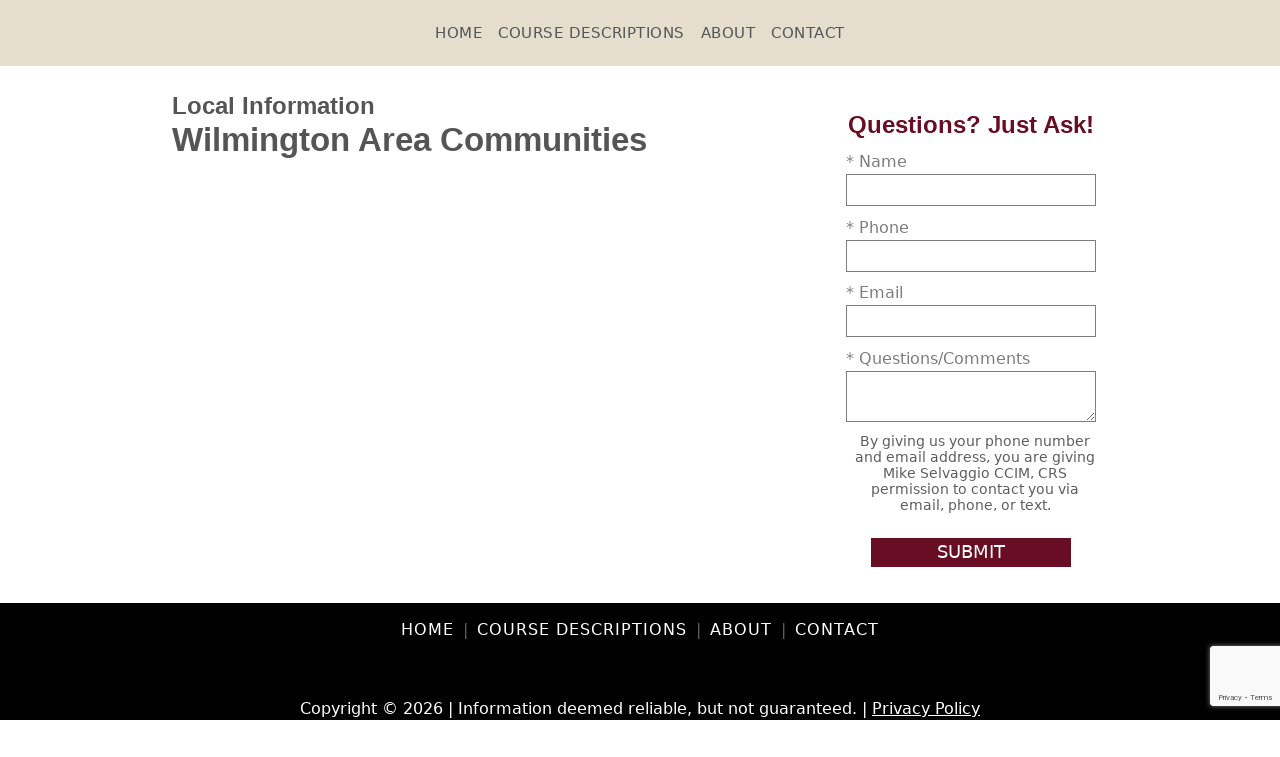

--- FILE ---
content_type: text/html; charset=UTF-8
request_url: https://www.mikemycoach.com/area
body_size: 4954
content:
<!DOCTYPE html>
<html lang="en">
<head>
    <link rel="stylesheet" href="https://www.mikemycoach.com/site.css" TYPE="text/css">
<link rel="stylesheet" href="https://www.mikemycoach.com/site.css?extra_css=area" TYPE="text/css">

    <link href='https://fonts.googleapis.com/css?family=Roboto:400,300italic,300,400italic,700italic,500,500italic,700' rel='stylesheet' type='text/css'>
    <title>Wilmington Neighborhoods and Condo Communities Offering Residents a Variety of Places to Call Home</title>
    <meta name="viewport" content="width=device-width, initial-scale=1">
    <meta http-equiv="Content-Type" content="text/html;charset=utf-8">
<meta name="format-detection" content="telephone=no">
<meta http-equiv="x-ua-compatible" content="ie=edge">
	<meta name="description" content="Discover the areas in and arounbd Wilmington.  Contact Mike Selvaggio CCIM, CRS to learn more about the residential communities listed in the  Wilmington area">
	<meta name="keywords" content="Wilmington Areas">
            <link rel="canonical" href="https://www.mikemycoach.com/area">
    
    

<script>
  window.dataLayer = window.dataLayer || [];
  function gtag(){
    dataLayer.push(arguments);
  }
  gtag('js', new Date());

  
  
  function gtag_report_conversion(form_id, form_name) {
    gtag('event', 'conversion', {
      'event': 'conversion',
      'form_id': form_id,
      'form_name': form_name
    });
    return false;
  }

  </script>





</head>
<body id="area" class="  ">
    <div id="divback" class="section-">
        <div id="root">
            <div id="header">
                <a href="#" class="btn-menu-drop btn-expand">
                    <div class="menu-icon icon-expand"><span></span><span></span><span></span><span></span></div>
                </a>
                <div id="Hmenu-mobile">
                    <ul class="hmenu-defaults " id="tophorizontal-navigation">
                                                <li class="menu-1  menu_first">
                            <a href="https://www.mikemycoach.com"
                                      >
                    Home
                </a>
                                </li>
                                                <li class="menu-2 ">
                            <a href="https://www.mikemycoach.com/learn-more"
                                      >
                    Course Descriptions
                </a>
                                </li>
                                                                                        <li class="menu-3 ">
                            <a href="https://www.mikemycoach.com/staff.php"
                   class="menu-has-children"                   >
                    About
                </a>
                                                            <ul>                    <li>
                        <a href="https://www.mikemycoach.com/staff.php" >
                            About Mike Selvaggio CCIM, CRS
                        </a>
                    </li>
                                                                            <li>
                        <a href="https://www.mikemycoach.com/testimonial.php" >
                            Reviews
                        </a>
                    </li>
                    </ul>                                    </li>
                                                <li class="menu-4  menu_last">
                            <a href="https://www.mikemycoach.com/contact.php"
                                      >
                    Contact
                </a>
                                </li>
    </ul>
                </div>
                <div id="Hmenu">
                    <ul class="hmenu-defaults main-menu" id="tophorizontal-navigation">
                                                <li class="menu-1  menu_first">
                            <a href="https://www.mikemycoach.com"
                                      >
                    Home
                </a>
                                </li>
                                                <li class="menu-2 ">
                            <a href="https://www.mikemycoach.com/learn-more"
                                      >
                    Course Descriptions
                </a>
                                </li>
                                                                                        <li class="menu-3 ">
                            <a href="https://www.mikemycoach.com/staff.php"
                   class="menu-has-children"                   >
                    About
                </a>
                                                            <ul>                    <li>
                        <a href="https://www.mikemycoach.com/staff.php" >
                            About Mike Selvaggio CCIM, CRS
                        </a>
                    </li>
                                                                            <li>
                        <a href="https://www.mikemycoach.com/testimonial.php" >
                            Reviews
                        </a>
                    </li>
                    </ul>                                    </li>
                                                <li class="menu-4  menu_last">
                            <a href="https://www.mikemycoach.com/contact.php"
                                      >
                    Contact
                </a>
                                </li>
    </ul>
                </div>
            </div>
            
            <div class="inner-content">
                                <div id="primary-column" class="primary-column" data-role="page">
                    <div class="content-pad" data-role="content">
                                        <h2 class="section">Local Information</h2>                                                    <h1 class="page">Wilmington Area Communities</h1>
                                                <div id="content_body" class="content_body">
                            
                                                    </div>
                        <div id="system_body">
                            <div id="d5_module" class=" d5m_width_920"><div id="darea">
  </div></div>
                        </div>
                        <div id="options_body">
                            
                        </div>
                                    </div>                </div>                                <div id="secondary-column" class="secondary-column" >
                    <div class="content-pad">
                                                <form id="mini" method="post" action="" novalidate class="mini-contact">
    <input type="hidden" id="g-recaptcha-response" name="g-recaptcha-response" class="g-recaptcha-response">
  <input type="hidden" name="action" value="checkrecaptcha">
      <h2 class="mini-header">Questions? Just Ask!</h2>
        <fieldset id="minicontact" class="mini-contact-form" aria-label="Your Information">
        <legend></legend>
        <div class="mini-name mini-field">
            <label for="full_name">* Name</label>
            <input id="full_name" name="full_name" value="" type="text"
                   aria-required="true"
                   />
                    </div>          
        <div class="mini-phone mini-field">
            <label for="home_phone">* Phone</label>
            <input id="home_phone" name="home_phone" value="" type="tel"
                   aria-required="true"
                   />
                    </div>          
        <div class="mini-email mini-field">
            <label for="eci">* Email</label>
            <input id="eci" name="eci" value="" type="email"
                   aria-required="true"
                   />
            <input type="hidden" name="email" value=""  autocomplete="off" />
                    </div>
        <div class="-textarea mini-textarea">
            <label for="comments" id="label-comments" class="">* Questions/Comments</label>
            <textarea id="comments" name="comments" rows="3" cols="31"
                      aria-required="true"
                                  ></textarea>
                    </div>
                    <input type="hidden" name="dvc" id="dvc-1150" class="dvc" value="0">
<div class="market_disclosure">
    <input type="hidden" id="market_optin_input-1150" class="market_optin_input" name="market_optin" value="1">
    <span id="market_optin-1150" class="market_optin">
        By giving us your phone number and email address, you are giving Mike Selvaggio CCIM, CRS permission to contact you via email, phone, or text.
    </span>
</div>

                    			<div class="mini-submit">
				<input class="form-btn g-recaptcha-btn" name="save" value="submit" type="submit"
        />
				<input type="hidden" name="f_token" value="50bae74520f8063222a08bf1731fbbae967a4ac2a2dd64b4cf69e5a74c55e90d">
				<input type="hidden" name="p_form_type" value="2" />
				<input type="hidden" name="referrer" value="" />
				<input type="hidden" name="p_source_system" value="1150" />
			</div>


    </fieldset>
</form>


                                                                        
                    </div>
                </div>                                                <div class="clear"></div>
            </div>
        </div>        <div class="clear"></div>
        <div id="footer" class="footer-contact">
            <div class="content-pad">
                <nav class='d5-nav-footer' aria-label='Footer'>
    <ul class='footer-menu'>
                    <li class="footer-menu-home">
                                <a href="https://www.mikemycoach.com" >Home</a>
            </li>
                    <li class="footer-menu-course-descriptions">
                |                <a href="https://www.mikemycoach.com/learn-more" >Course Descriptions</a>
            </li>
                    <li class="footer-menu-about">
                |                <a href="https://www.mikemycoach.com/staff.php" >About</a>
            </li>
                    <li class="footer-menu-contact">
                |                <a href="https://www.mikemycoach.com/contact.php" >Contact</a>
            </li>
            </ul>
</nav>
                <br class="clear" />
                <div class="footer-contact">
                    <p style="text-align: center;">Website is a service of: Agent Name<br />555 Main Street Anytown, USA | 800-555-SELL</p>
                </div>
                <div class="footer-logos">
                </div>
                
            </div>        </div>        <div class="dakno" >
            Copyright  &copy; 2026 | Information deemed reliable, but not guaranteed. | <a href="https://www.mikemycoach.com/privacy.php">Privacy Policy</a><br />
            <a target="_blank" class="dak" href="http://www.dakno.com">Real Estate Web Design</a>
            by <a class="dak" href="http://www.dakno.com" target="_blank">Dakno Marketing.</a><br /><br />
        </div>    </div>    <script type="text/javascript" src="https://reappdata.global.ssl.fastly.net/lib/realestate_solution/layouts_lib/jquery/jquery-1.7.1/jquery-1.7.1.min.js"></script>
    <script type="text/javascript">
        jQuery.noConflict();
    </script>
    <script type="text/javascript" src="https://reappdata.global.ssl.fastly.net/lib/realestate_solution/layouts_lib/jquery/cycle/cycle2-20130206/jquery.cycle2.min.js"></script>
    <script type="text/javascript">
        jQuery(document).ready(function() {
            menuwidthcheck();
            jQuery('.btn-menu-drop').click(function(){
                jQuery(this).toggleClass('open-menu');
                jQuery('#Hmenu-mobile').slideToggle();
                return false;
            });
            jQuery(window).on('resize', function() {
                menuwidthcheck();
            });

            function menuwidthcheck() {
                var browserwidth = jQuery(window).width();
                if (browserwidth > 815) {
                    jQuery('#Hmenu').show();
                    jQuery('#Hmenu-mobile').hide();
                    jQuery('.btn-menu-drop').removeClass('open-menu');
                } else if (!jQuery('.btn-menu-drop').hasClass('open-menu')) {
                    jQuery('#Hmenu').hide();
                    jQuery('#Hmenu-mobile').hide();
                }
            }

            //make calendar box clickable
            (function($) {
              if (document.body.id === "index") {
                var calendarBox = $(".calendar");

                calendarBox.click(function(e) {
                  window.location = $(this).find('a').attr('href');
                });
              }
            })(jQuery);
        });
    </script>
        <script src="https://reappdata.global.ssl.fastly.net/lib/realestate_solution/js/frontend/loadFiles.min.js"></script>
    
    <noscript id="leaflet_deferred-styles">
    <link rel="stylesheet" href="https://reappdata.global.ssl.fastly.net/lib/realestate_solution/js/leaflet/1.4.0/leaflet.min.css" />
</noscript>
<div class="mapjs_container"></div>
<script type="text/javascript">
    window.maptiler_api_key = 'MnwsyZ0XBVmEv1SWrWRY';
</script>
<script type="text/javascript">

    function dak_map_js_lazyload() {
        'use strict';
        var options = {
            rootMargin: '200px',
            threshold: 0
        };
        var map = document.querySelector('.dak_map');

        if ('IntersectionObserver' in window) {
            var observer = new IntersectionObserver(
                function (entries, observer) {
                    var isIntersecting = typeof entries[0].isIntersecting === 'boolean' ? entries[0].isIntersecting : entries[0].intersectionRatio > 0;
                    if (isIntersecting) {
                        dak_map_load();
                        observer.unobserve(map);
                    }
                },
                options
            );
            observer.observe(map);
        }
        else {
            dak_map_load();
        }
    }

    function dak_map_load() {
        var mapJSList = [];
        mapJSList.push('<script src="https://reappdata.global.ssl.fastly.net/lib/realestate_solution/js/leaflet/1.4.0/leaflet.js"><\/script>');
        mapJSList.push('<script src="https://reappdata.global.ssl.fastly.net/lib/realestate_solution/js/frontend/map.min.js"><\/script>');
        loadJSUrls(mapJSList, '.mapjs_container');
        window.addEventListener('DOMContentLoaded', loadMaps);

        var raf = window.requestAnimationFrame || window.mozRequestAnimationFrame ||
            window.webkitRequestAnimationFrame || window.msRequestAnimationFrame;
        if (raf) raf(function() { window.setTimeout(loadDeferredStyles("leaflet_deferred-styles"), 0); });
        else window.addEventListener('load', loadDeferredStyles("leaflet_deferred-styles"));
    }

    function loadMaps() {
        if (typeof dakMaps !== "undefined") {
            if (document.getElementById('d5m_map')) {
                if (!document.getElementById('d5m_map').classList.contains('leaflet-container')) {
                    dak_map_init();
                }
            }
            if (document.getElementById('d5widget_map')) {
                if (!document.getElementById('d5widget_map').classList.contains('leaflet-container')) {
                    dak_widget_map_init();
                }
            }
            if (document.getElementById('d5area_map')) {
                if (!document.getElementById('d5area_map').classList.contains('leaflet-container')) {
                    dak_map_init();
                }
            }
          if (document.getElementById('dapropmap')) {
            if (!document.getElementById('dapropmap').classList.contains('leaflet-container')) {
              initPropertyMap();
            }
          }
          if (document.getElementById('dacnmap')) {
            if (!document.getElementById('dacnmap').classList.contains('leaflet-container')) {
              initCondoMap();
            }
          }
        }
    }

    if (document.querySelector('.dak_map')) {
        dak_map_js_lazyload();
    }
</script>



<script type="text/javascript">
    
    
function update_area() {
    var elem_class = document.getElementById('area_select');
    area_value = elem_class.options[elem_class.selectedIndex].value;
    window.location = "/area/" + area_value;
}

</script>

    <script src="https://reappdata.global.ssl.fastly.net/dist/js/site.aa6e76e4c45b4466f6de.js"></script>
    <div class="jsContainer"></div>
    <script>
      var jsList = [];
      if (document.querySelector('.dak-react') || document.querySelector('.dak-react-sellerform')) {
        jsList.push('<script src="https://reappdata.global.ssl.fastly.net/dist/js/bundle.2603a30c64d26ebaf619.js"><\/script>');
        if (document.querySelector('.dak-react')) {
          jsList.push('<script src="https://reappdata.global.ssl.fastly.net/dist/js/frontend.ff206d0134c092f3f9c6.js"><\/script>');
        }
        if (document.querySelector('.dak-react-sellerform')) {
          jsList.push('<script src="https://reappdata.global.ssl.fastly.net/dist/js/sellerform.dbbb0f22fce4e22c686d.js"><\/script>');
        }
      }
      if (document.querySelector('.didx-carousel')
          || document.querySelector('.property-grid-async')
          || document.querySelector('.didx-grid')
          || document.querySelector('.d5-grid-results')
          || document.querySelector('.dak_photos--main')
      ) {
        jsList.push('<script src="https://reappdata.global.ssl.fastly.net/dist/js/gridgallery.762fcde19a82e15cf342.js"><\/script>');
      }
      if (document.querySelector('.d5-js-idx-count')) {
        jsList.push('<script src="https://reappdata.global.ssl.fastly.net/dist/js/searchCount.71bdde49ab270e22e727.js"><\/script>');
      }
      if (document.querySelector('.d5-js-idx-stats')) {
        jsList.push('<script src="https://reappdata.global.ssl.fastly.net/dist/js/searchStats.4e4775970992ef3b7fe4.js"><\/script>');
      }
      if (document.querySelector('.d5-js-idx-sqft')) {
        jsList.push('<script src="https://reappdata.global.ssl.fastly.net/dist/js/searchSqft.12067c823e97e181d042.js"><\/script>');
      }
      if (document.querySelector('.dak-js-list')) {
        jsList.push('<script src="https://reappdata.global.ssl.fastly.net/dist/js/dropdown.0a361d2c7aa439e469cd.js"><\/script>');
      }
      if (document.querySelector('.dak-js-tabs-container')) {
        jsList.push('<script src="https://reappdata.global.ssl.fastly.net/dist/js/tabs.ebd4d1a90760f5898643.js"><\/script>');
      }
            if (document.getElementById("minicontact") || document.querySelectorAll(".standard-form")) {
        jsList.push('<script src="https://www.google.com/recaptcha/api.js?render=6LfVyAseAAAAAEAmQk_uqUBCJAXErePIo9h8sTQy"><\/script>');
      }
      
      if (jsList) {
        loadJSUrls(jsList, '.jsContainer');
      }
    </script>





</body>
</html>


--- FILE ---
content_type: text/html; charset=utf-8
request_url: https://www.google.com/recaptcha/api2/anchor?ar=1&k=6LfVyAseAAAAAEAmQk_uqUBCJAXErePIo9h8sTQy&co=aHR0cHM6Ly93d3cubWlrZW15Y29hY2guY29tOjQ0Mw..&hl=en&v=PoyoqOPhxBO7pBk68S4YbpHZ&size=invisible&anchor-ms=20000&execute-ms=30000&cb=aayklqecp7ky
body_size: 49515
content:
<!DOCTYPE HTML><html dir="ltr" lang="en"><head><meta http-equiv="Content-Type" content="text/html; charset=UTF-8">
<meta http-equiv="X-UA-Compatible" content="IE=edge">
<title>reCAPTCHA</title>
<style type="text/css">
/* cyrillic-ext */
@font-face {
  font-family: 'Roboto';
  font-style: normal;
  font-weight: 400;
  font-stretch: 100%;
  src: url(//fonts.gstatic.com/s/roboto/v48/KFO7CnqEu92Fr1ME7kSn66aGLdTylUAMa3GUBHMdazTgWw.woff2) format('woff2');
  unicode-range: U+0460-052F, U+1C80-1C8A, U+20B4, U+2DE0-2DFF, U+A640-A69F, U+FE2E-FE2F;
}
/* cyrillic */
@font-face {
  font-family: 'Roboto';
  font-style: normal;
  font-weight: 400;
  font-stretch: 100%;
  src: url(//fonts.gstatic.com/s/roboto/v48/KFO7CnqEu92Fr1ME7kSn66aGLdTylUAMa3iUBHMdazTgWw.woff2) format('woff2');
  unicode-range: U+0301, U+0400-045F, U+0490-0491, U+04B0-04B1, U+2116;
}
/* greek-ext */
@font-face {
  font-family: 'Roboto';
  font-style: normal;
  font-weight: 400;
  font-stretch: 100%;
  src: url(//fonts.gstatic.com/s/roboto/v48/KFO7CnqEu92Fr1ME7kSn66aGLdTylUAMa3CUBHMdazTgWw.woff2) format('woff2');
  unicode-range: U+1F00-1FFF;
}
/* greek */
@font-face {
  font-family: 'Roboto';
  font-style: normal;
  font-weight: 400;
  font-stretch: 100%;
  src: url(//fonts.gstatic.com/s/roboto/v48/KFO7CnqEu92Fr1ME7kSn66aGLdTylUAMa3-UBHMdazTgWw.woff2) format('woff2');
  unicode-range: U+0370-0377, U+037A-037F, U+0384-038A, U+038C, U+038E-03A1, U+03A3-03FF;
}
/* math */
@font-face {
  font-family: 'Roboto';
  font-style: normal;
  font-weight: 400;
  font-stretch: 100%;
  src: url(//fonts.gstatic.com/s/roboto/v48/KFO7CnqEu92Fr1ME7kSn66aGLdTylUAMawCUBHMdazTgWw.woff2) format('woff2');
  unicode-range: U+0302-0303, U+0305, U+0307-0308, U+0310, U+0312, U+0315, U+031A, U+0326-0327, U+032C, U+032F-0330, U+0332-0333, U+0338, U+033A, U+0346, U+034D, U+0391-03A1, U+03A3-03A9, U+03B1-03C9, U+03D1, U+03D5-03D6, U+03F0-03F1, U+03F4-03F5, U+2016-2017, U+2034-2038, U+203C, U+2040, U+2043, U+2047, U+2050, U+2057, U+205F, U+2070-2071, U+2074-208E, U+2090-209C, U+20D0-20DC, U+20E1, U+20E5-20EF, U+2100-2112, U+2114-2115, U+2117-2121, U+2123-214F, U+2190, U+2192, U+2194-21AE, U+21B0-21E5, U+21F1-21F2, U+21F4-2211, U+2213-2214, U+2216-22FF, U+2308-230B, U+2310, U+2319, U+231C-2321, U+2336-237A, U+237C, U+2395, U+239B-23B7, U+23D0, U+23DC-23E1, U+2474-2475, U+25AF, U+25B3, U+25B7, U+25BD, U+25C1, U+25CA, U+25CC, U+25FB, U+266D-266F, U+27C0-27FF, U+2900-2AFF, U+2B0E-2B11, U+2B30-2B4C, U+2BFE, U+3030, U+FF5B, U+FF5D, U+1D400-1D7FF, U+1EE00-1EEFF;
}
/* symbols */
@font-face {
  font-family: 'Roboto';
  font-style: normal;
  font-weight: 400;
  font-stretch: 100%;
  src: url(//fonts.gstatic.com/s/roboto/v48/KFO7CnqEu92Fr1ME7kSn66aGLdTylUAMaxKUBHMdazTgWw.woff2) format('woff2');
  unicode-range: U+0001-000C, U+000E-001F, U+007F-009F, U+20DD-20E0, U+20E2-20E4, U+2150-218F, U+2190, U+2192, U+2194-2199, U+21AF, U+21E6-21F0, U+21F3, U+2218-2219, U+2299, U+22C4-22C6, U+2300-243F, U+2440-244A, U+2460-24FF, U+25A0-27BF, U+2800-28FF, U+2921-2922, U+2981, U+29BF, U+29EB, U+2B00-2BFF, U+4DC0-4DFF, U+FFF9-FFFB, U+10140-1018E, U+10190-1019C, U+101A0, U+101D0-101FD, U+102E0-102FB, U+10E60-10E7E, U+1D2C0-1D2D3, U+1D2E0-1D37F, U+1F000-1F0FF, U+1F100-1F1AD, U+1F1E6-1F1FF, U+1F30D-1F30F, U+1F315, U+1F31C, U+1F31E, U+1F320-1F32C, U+1F336, U+1F378, U+1F37D, U+1F382, U+1F393-1F39F, U+1F3A7-1F3A8, U+1F3AC-1F3AF, U+1F3C2, U+1F3C4-1F3C6, U+1F3CA-1F3CE, U+1F3D4-1F3E0, U+1F3ED, U+1F3F1-1F3F3, U+1F3F5-1F3F7, U+1F408, U+1F415, U+1F41F, U+1F426, U+1F43F, U+1F441-1F442, U+1F444, U+1F446-1F449, U+1F44C-1F44E, U+1F453, U+1F46A, U+1F47D, U+1F4A3, U+1F4B0, U+1F4B3, U+1F4B9, U+1F4BB, U+1F4BF, U+1F4C8-1F4CB, U+1F4D6, U+1F4DA, U+1F4DF, U+1F4E3-1F4E6, U+1F4EA-1F4ED, U+1F4F7, U+1F4F9-1F4FB, U+1F4FD-1F4FE, U+1F503, U+1F507-1F50B, U+1F50D, U+1F512-1F513, U+1F53E-1F54A, U+1F54F-1F5FA, U+1F610, U+1F650-1F67F, U+1F687, U+1F68D, U+1F691, U+1F694, U+1F698, U+1F6AD, U+1F6B2, U+1F6B9-1F6BA, U+1F6BC, U+1F6C6-1F6CF, U+1F6D3-1F6D7, U+1F6E0-1F6EA, U+1F6F0-1F6F3, U+1F6F7-1F6FC, U+1F700-1F7FF, U+1F800-1F80B, U+1F810-1F847, U+1F850-1F859, U+1F860-1F887, U+1F890-1F8AD, U+1F8B0-1F8BB, U+1F8C0-1F8C1, U+1F900-1F90B, U+1F93B, U+1F946, U+1F984, U+1F996, U+1F9E9, U+1FA00-1FA6F, U+1FA70-1FA7C, U+1FA80-1FA89, U+1FA8F-1FAC6, U+1FACE-1FADC, U+1FADF-1FAE9, U+1FAF0-1FAF8, U+1FB00-1FBFF;
}
/* vietnamese */
@font-face {
  font-family: 'Roboto';
  font-style: normal;
  font-weight: 400;
  font-stretch: 100%;
  src: url(//fonts.gstatic.com/s/roboto/v48/KFO7CnqEu92Fr1ME7kSn66aGLdTylUAMa3OUBHMdazTgWw.woff2) format('woff2');
  unicode-range: U+0102-0103, U+0110-0111, U+0128-0129, U+0168-0169, U+01A0-01A1, U+01AF-01B0, U+0300-0301, U+0303-0304, U+0308-0309, U+0323, U+0329, U+1EA0-1EF9, U+20AB;
}
/* latin-ext */
@font-face {
  font-family: 'Roboto';
  font-style: normal;
  font-weight: 400;
  font-stretch: 100%;
  src: url(//fonts.gstatic.com/s/roboto/v48/KFO7CnqEu92Fr1ME7kSn66aGLdTylUAMa3KUBHMdazTgWw.woff2) format('woff2');
  unicode-range: U+0100-02BA, U+02BD-02C5, U+02C7-02CC, U+02CE-02D7, U+02DD-02FF, U+0304, U+0308, U+0329, U+1D00-1DBF, U+1E00-1E9F, U+1EF2-1EFF, U+2020, U+20A0-20AB, U+20AD-20C0, U+2113, U+2C60-2C7F, U+A720-A7FF;
}
/* latin */
@font-face {
  font-family: 'Roboto';
  font-style: normal;
  font-weight: 400;
  font-stretch: 100%;
  src: url(//fonts.gstatic.com/s/roboto/v48/KFO7CnqEu92Fr1ME7kSn66aGLdTylUAMa3yUBHMdazQ.woff2) format('woff2');
  unicode-range: U+0000-00FF, U+0131, U+0152-0153, U+02BB-02BC, U+02C6, U+02DA, U+02DC, U+0304, U+0308, U+0329, U+2000-206F, U+20AC, U+2122, U+2191, U+2193, U+2212, U+2215, U+FEFF, U+FFFD;
}
/* cyrillic-ext */
@font-face {
  font-family: 'Roboto';
  font-style: normal;
  font-weight: 500;
  font-stretch: 100%;
  src: url(//fonts.gstatic.com/s/roboto/v48/KFO7CnqEu92Fr1ME7kSn66aGLdTylUAMa3GUBHMdazTgWw.woff2) format('woff2');
  unicode-range: U+0460-052F, U+1C80-1C8A, U+20B4, U+2DE0-2DFF, U+A640-A69F, U+FE2E-FE2F;
}
/* cyrillic */
@font-face {
  font-family: 'Roboto';
  font-style: normal;
  font-weight: 500;
  font-stretch: 100%;
  src: url(//fonts.gstatic.com/s/roboto/v48/KFO7CnqEu92Fr1ME7kSn66aGLdTylUAMa3iUBHMdazTgWw.woff2) format('woff2');
  unicode-range: U+0301, U+0400-045F, U+0490-0491, U+04B0-04B1, U+2116;
}
/* greek-ext */
@font-face {
  font-family: 'Roboto';
  font-style: normal;
  font-weight: 500;
  font-stretch: 100%;
  src: url(//fonts.gstatic.com/s/roboto/v48/KFO7CnqEu92Fr1ME7kSn66aGLdTylUAMa3CUBHMdazTgWw.woff2) format('woff2');
  unicode-range: U+1F00-1FFF;
}
/* greek */
@font-face {
  font-family: 'Roboto';
  font-style: normal;
  font-weight: 500;
  font-stretch: 100%;
  src: url(//fonts.gstatic.com/s/roboto/v48/KFO7CnqEu92Fr1ME7kSn66aGLdTylUAMa3-UBHMdazTgWw.woff2) format('woff2');
  unicode-range: U+0370-0377, U+037A-037F, U+0384-038A, U+038C, U+038E-03A1, U+03A3-03FF;
}
/* math */
@font-face {
  font-family: 'Roboto';
  font-style: normal;
  font-weight: 500;
  font-stretch: 100%;
  src: url(//fonts.gstatic.com/s/roboto/v48/KFO7CnqEu92Fr1ME7kSn66aGLdTylUAMawCUBHMdazTgWw.woff2) format('woff2');
  unicode-range: U+0302-0303, U+0305, U+0307-0308, U+0310, U+0312, U+0315, U+031A, U+0326-0327, U+032C, U+032F-0330, U+0332-0333, U+0338, U+033A, U+0346, U+034D, U+0391-03A1, U+03A3-03A9, U+03B1-03C9, U+03D1, U+03D5-03D6, U+03F0-03F1, U+03F4-03F5, U+2016-2017, U+2034-2038, U+203C, U+2040, U+2043, U+2047, U+2050, U+2057, U+205F, U+2070-2071, U+2074-208E, U+2090-209C, U+20D0-20DC, U+20E1, U+20E5-20EF, U+2100-2112, U+2114-2115, U+2117-2121, U+2123-214F, U+2190, U+2192, U+2194-21AE, U+21B0-21E5, U+21F1-21F2, U+21F4-2211, U+2213-2214, U+2216-22FF, U+2308-230B, U+2310, U+2319, U+231C-2321, U+2336-237A, U+237C, U+2395, U+239B-23B7, U+23D0, U+23DC-23E1, U+2474-2475, U+25AF, U+25B3, U+25B7, U+25BD, U+25C1, U+25CA, U+25CC, U+25FB, U+266D-266F, U+27C0-27FF, U+2900-2AFF, U+2B0E-2B11, U+2B30-2B4C, U+2BFE, U+3030, U+FF5B, U+FF5D, U+1D400-1D7FF, U+1EE00-1EEFF;
}
/* symbols */
@font-face {
  font-family: 'Roboto';
  font-style: normal;
  font-weight: 500;
  font-stretch: 100%;
  src: url(//fonts.gstatic.com/s/roboto/v48/KFO7CnqEu92Fr1ME7kSn66aGLdTylUAMaxKUBHMdazTgWw.woff2) format('woff2');
  unicode-range: U+0001-000C, U+000E-001F, U+007F-009F, U+20DD-20E0, U+20E2-20E4, U+2150-218F, U+2190, U+2192, U+2194-2199, U+21AF, U+21E6-21F0, U+21F3, U+2218-2219, U+2299, U+22C4-22C6, U+2300-243F, U+2440-244A, U+2460-24FF, U+25A0-27BF, U+2800-28FF, U+2921-2922, U+2981, U+29BF, U+29EB, U+2B00-2BFF, U+4DC0-4DFF, U+FFF9-FFFB, U+10140-1018E, U+10190-1019C, U+101A0, U+101D0-101FD, U+102E0-102FB, U+10E60-10E7E, U+1D2C0-1D2D3, U+1D2E0-1D37F, U+1F000-1F0FF, U+1F100-1F1AD, U+1F1E6-1F1FF, U+1F30D-1F30F, U+1F315, U+1F31C, U+1F31E, U+1F320-1F32C, U+1F336, U+1F378, U+1F37D, U+1F382, U+1F393-1F39F, U+1F3A7-1F3A8, U+1F3AC-1F3AF, U+1F3C2, U+1F3C4-1F3C6, U+1F3CA-1F3CE, U+1F3D4-1F3E0, U+1F3ED, U+1F3F1-1F3F3, U+1F3F5-1F3F7, U+1F408, U+1F415, U+1F41F, U+1F426, U+1F43F, U+1F441-1F442, U+1F444, U+1F446-1F449, U+1F44C-1F44E, U+1F453, U+1F46A, U+1F47D, U+1F4A3, U+1F4B0, U+1F4B3, U+1F4B9, U+1F4BB, U+1F4BF, U+1F4C8-1F4CB, U+1F4D6, U+1F4DA, U+1F4DF, U+1F4E3-1F4E6, U+1F4EA-1F4ED, U+1F4F7, U+1F4F9-1F4FB, U+1F4FD-1F4FE, U+1F503, U+1F507-1F50B, U+1F50D, U+1F512-1F513, U+1F53E-1F54A, U+1F54F-1F5FA, U+1F610, U+1F650-1F67F, U+1F687, U+1F68D, U+1F691, U+1F694, U+1F698, U+1F6AD, U+1F6B2, U+1F6B9-1F6BA, U+1F6BC, U+1F6C6-1F6CF, U+1F6D3-1F6D7, U+1F6E0-1F6EA, U+1F6F0-1F6F3, U+1F6F7-1F6FC, U+1F700-1F7FF, U+1F800-1F80B, U+1F810-1F847, U+1F850-1F859, U+1F860-1F887, U+1F890-1F8AD, U+1F8B0-1F8BB, U+1F8C0-1F8C1, U+1F900-1F90B, U+1F93B, U+1F946, U+1F984, U+1F996, U+1F9E9, U+1FA00-1FA6F, U+1FA70-1FA7C, U+1FA80-1FA89, U+1FA8F-1FAC6, U+1FACE-1FADC, U+1FADF-1FAE9, U+1FAF0-1FAF8, U+1FB00-1FBFF;
}
/* vietnamese */
@font-face {
  font-family: 'Roboto';
  font-style: normal;
  font-weight: 500;
  font-stretch: 100%;
  src: url(//fonts.gstatic.com/s/roboto/v48/KFO7CnqEu92Fr1ME7kSn66aGLdTylUAMa3OUBHMdazTgWw.woff2) format('woff2');
  unicode-range: U+0102-0103, U+0110-0111, U+0128-0129, U+0168-0169, U+01A0-01A1, U+01AF-01B0, U+0300-0301, U+0303-0304, U+0308-0309, U+0323, U+0329, U+1EA0-1EF9, U+20AB;
}
/* latin-ext */
@font-face {
  font-family: 'Roboto';
  font-style: normal;
  font-weight: 500;
  font-stretch: 100%;
  src: url(//fonts.gstatic.com/s/roboto/v48/KFO7CnqEu92Fr1ME7kSn66aGLdTylUAMa3KUBHMdazTgWw.woff2) format('woff2');
  unicode-range: U+0100-02BA, U+02BD-02C5, U+02C7-02CC, U+02CE-02D7, U+02DD-02FF, U+0304, U+0308, U+0329, U+1D00-1DBF, U+1E00-1E9F, U+1EF2-1EFF, U+2020, U+20A0-20AB, U+20AD-20C0, U+2113, U+2C60-2C7F, U+A720-A7FF;
}
/* latin */
@font-face {
  font-family: 'Roboto';
  font-style: normal;
  font-weight: 500;
  font-stretch: 100%;
  src: url(//fonts.gstatic.com/s/roboto/v48/KFO7CnqEu92Fr1ME7kSn66aGLdTylUAMa3yUBHMdazQ.woff2) format('woff2');
  unicode-range: U+0000-00FF, U+0131, U+0152-0153, U+02BB-02BC, U+02C6, U+02DA, U+02DC, U+0304, U+0308, U+0329, U+2000-206F, U+20AC, U+2122, U+2191, U+2193, U+2212, U+2215, U+FEFF, U+FFFD;
}
/* cyrillic-ext */
@font-face {
  font-family: 'Roboto';
  font-style: normal;
  font-weight: 900;
  font-stretch: 100%;
  src: url(//fonts.gstatic.com/s/roboto/v48/KFO7CnqEu92Fr1ME7kSn66aGLdTylUAMa3GUBHMdazTgWw.woff2) format('woff2');
  unicode-range: U+0460-052F, U+1C80-1C8A, U+20B4, U+2DE0-2DFF, U+A640-A69F, U+FE2E-FE2F;
}
/* cyrillic */
@font-face {
  font-family: 'Roboto';
  font-style: normal;
  font-weight: 900;
  font-stretch: 100%;
  src: url(//fonts.gstatic.com/s/roboto/v48/KFO7CnqEu92Fr1ME7kSn66aGLdTylUAMa3iUBHMdazTgWw.woff2) format('woff2');
  unicode-range: U+0301, U+0400-045F, U+0490-0491, U+04B0-04B1, U+2116;
}
/* greek-ext */
@font-face {
  font-family: 'Roboto';
  font-style: normal;
  font-weight: 900;
  font-stretch: 100%;
  src: url(//fonts.gstatic.com/s/roboto/v48/KFO7CnqEu92Fr1ME7kSn66aGLdTylUAMa3CUBHMdazTgWw.woff2) format('woff2');
  unicode-range: U+1F00-1FFF;
}
/* greek */
@font-face {
  font-family: 'Roboto';
  font-style: normal;
  font-weight: 900;
  font-stretch: 100%;
  src: url(//fonts.gstatic.com/s/roboto/v48/KFO7CnqEu92Fr1ME7kSn66aGLdTylUAMa3-UBHMdazTgWw.woff2) format('woff2');
  unicode-range: U+0370-0377, U+037A-037F, U+0384-038A, U+038C, U+038E-03A1, U+03A3-03FF;
}
/* math */
@font-face {
  font-family: 'Roboto';
  font-style: normal;
  font-weight: 900;
  font-stretch: 100%;
  src: url(//fonts.gstatic.com/s/roboto/v48/KFO7CnqEu92Fr1ME7kSn66aGLdTylUAMawCUBHMdazTgWw.woff2) format('woff2');
  unicode-range: U+0302-0303, U+0305, U+0307-0308, U+0310, U+0312, U+0315, U+031A, U+0326-0327, U+032C, U+032F-0330, U+0332-0333, U+0338, U+033A, U+0346, U+034D, U+0391-03A1, U+03A3-03A9, U+03B1-03C9, U+03D1, U+03D5-03D6, U+03F0-03F1, U+03F4-03F5, U+2016-2017, U+2034-2038, U+203C, U+2040, U+2043, U+2047, U+2050, U+2057, U+205F, U+2070-2071, U+2074-208E, U+2090-209C, U+20D0-20DC, U+20E1, U+20E5-20EF, U+2100-2112, U+2114-2115, U+2117-2121, U+2123-214F, U+2190, U+2192, U+2194-21AE, U+21B0-21E5, U+21F1-21F2, U+21F4-2211, U+2213-2214, U+2216-22FF, U+2308-230B, U+2310, U+2319, U+231C-2321, U+2336-237A, U+237C, U+2395, U+239B-23B7, U+23D0, U+23DC-23E1, U+2474-2475, U+25AF, U+25B3, U+25B7, U+25BD, U+25C1, U+25CA, U+25CC, U+25FB, U+266D-266F, U+27C0-27FF, U+2900-2AFF, U+2B0E-2B11, U+2B30-2B4C, U+2BFE, U+3030, U+FF5B, U+FF5D, U+1D400-1D7FF, U+1EE00-1EEFF;
}
/* symbols */
@font-face {
  font-family: 'Roboto';
  font-style: normal;
  font-weight: 900;
  font-stretch: 100%;
  src: url(//fonts.gstatic.com/s/roboto/v48/KFO7CnqEu92Fr1ME7kSn66aGLdTylUAMaxKUBHMdazTgWw.woff2) format('woff2');
  unicode-range: U+0001-000C, U+000E-001F, U+007F-009F, U+20DD-20E0, U+20E2-20E4, U+2150-218F, U+2190, U+2192, U+2194-2199, U+21AF, U+21E6-21F0, U+21F3, U+2218-2219, U+2299, U+22C4-22C6, U+2300-243F, U+2440-244A, U+2460-24FF, U+25A0-27BF, U+2800-28FF, U+2921-2922, U+2981, U+29BF, U+29EB, U+2B00-2BFF, U+4DC0-4DFF, U+FFF9-FFFB, U+10140-1018E, U+10190-1019C, U+101A0, U+101D0-101FD, U+102E0-102FB, U+10E60-10E7E, U+1D2C0-1D2D3, U+1D2E0-1D37F, U+1F000-1F0FF, U+1F100-1F1AD, U+1F1E6-1F1FF, U+1F30D-1F30F, U+1F315, U+1F31C, U+1F31E, U+1F320-1F32C, U+1F336, U+1F378, U+1F37D, U+1F382, U+1F393-1F39F, U+1F3A7-1F3A8, U+1F3AC-1F3AF, U+1F3C2, U+1F3C4-1F3C6, U+1F3CA-1F3CE, U+1F3D4-1F3E0, U+1F3ED, U+1F3F1-1F3F3, U+1F3F5-1F3F7, U+1F408, U+1F415, U+1F41F, U+1F426, U+1F43F, U+1F441-1F442, U+1F444, U+1F446-1F449, U+1F44C-1F44E, U+1F453, U+1F46A, U+1F47D, U+1F4A3, U+1F4B0, U+1F4B3, U+1F4B9, U+1F4BB, U+1F4BF, U+1F4C8-1F4CB, U+1F4D6, U+1F4DA, U+1F4DF, U+1F4E3-1F4E6, U+1F4EA-1F4ED, U+1F4F7, U+1F4F9-1F4FB, U+1F4FD-1F4FE, U+1F503, U+1F507-1F50B, U+1F50D, U+1F512-1F513, U+1F53E-1F54A, U+1F54F-1F5FA, U+1F610, U+1F650-1F67F, U+1F687, U+1F68D, U+1F691, U+1F694, U+1F698, U+1F6AD, U+1F6B2, U+1F6B9-1F6BA, U+1F6BC, U+1F6C6-1F6CF, U+1F6D3-1F6D7, U+1F6E0-1F6EA, U+1F6F0-1F6F3, U+1F6F7-1F6FC, U+1F700-1F7FF, U+1F800-1F80B, U+1F810-1F847, U+1F850-1F859, U+1F860-1F887, U+1F890-1F8AD, U+1F8B0-1F8BB, U+1F8C0-1F8C1, U+1F900-1F90B, U+1F93B, U+1F946, U+1F984, U+1F996, U+1F9E9, U+1FA00-1FA6F, U+1FA70-1FA7C, U+1FA80-1FA89, U+1FA8F-1FAC6, U+1FACE-1FADC, U+1FADF-1FAE9, U+1FAF0-1FAF8, U+1FB00-1FBFF;
}
/* vietnamese */
@font-face {
  font-family: 'Roboto';
  font-style: normal;
  font-weight: 900;
  font-stretch: 100%;
  src: url(//fonts.gstatic.com/s/roboto/v48/KFO7CnqEu92Fr1ME7kSn66aGLdTylUAMa3OUBHMdazTgWw.woff2) format('woff2');
  unicode-range: U+0102-0103, U+0110-0111, U+0128-0129, U+0168-0169, U+01A0-01A1, U+01AF-01B0, U+0300-0301, U+0303-0304, U+0308-0309, U+0323, U+0329, U+1EA0-1EF9, U+20AB;
}
/* latin-ext */
@font-face {
  font-family: 'Roboto';
  font-style: normal;
  font-weight: 900;
  font-stretch: 100%;
  src: url(//fonts.gstatic.com/s/roboto/v48/KFO7CnqEu92Fr1ME7kSn66aGLdTylUAMa3KUBHMdazTgWw.woff2) format('woff2');
  unicode-range: U+0100-02BA, U+02BD-02C5, U+02C7-02CC, U+02CE-02D7, U+02DD-02FF, U+0304, U+0308, U+0329, U+1D00-1DBF, U+1E00-1E9F, U+1EF2-1EFF, U+2020, U+20A0-20AB, U+20AD-20C0, U+2113, U+2C60-2C7F, U+A720-A7FF;
}
/* latin */
@font-face {
  font-family: 'Roboto';
  font-style: normal;
  font-weight: 900;
  font-stretch: 100%;
  src: url(//fonts.gstatic.com/s/roboto/v48/KFO7CnqEu92Fr1ME7kSn66aGLdTylUAMa3yUBHMdazQ.woff2) format('woff2');
  unicode-range: U+0000-00FF, U+0131, U+0152-0153, U+02BB-02BC, U+02C6, U+02DA, U+02DC, U+0304, U+0308, U+0329, U+2000-206F, U+20AC, U+2122, U+2191, U+2193, U+2212, U+2215, U+FEFF, U+FFFD;
}

</style>
<link rel="stylesheet" type="text/css" href="https://www.gstatic.com/recaptcha/releases/PoyoqOPhxBO7pBk68S4YbpHZ/styles__ltr.css">
<script nonce="qm8bmJ_eTNuDB0dbRT_nIw" type="text/javascript">window['__recaptcha_api'] = 'https://www.google.com/recaptcha/api2/';</script>
<script type="text/javascript" src="https://www.gstatic.com/recaptcha/releases/PoyoqOPhxBO7pBk68S4YbpHZ/recaptcha__en.js" nonce="qm8bmJ_eTNuDB0dbRT_nIw">
      
    </script></head>
<body><div id="rc-anchor-alert" class="rc-anchor-alert"></div>
<input type="hidden" id="recaptcha-token" value="[base64]">
<script type="text/javascript" nonce="qm8bmJ_eTNuDB0dbRT_nIw">
      recaptcha.anchor.Main.init("[\x22ainput\x22,[\x22bgdata\x22,\x22\x22,\[base64]/[base64]/[base64]/bmV3IHJbeF0oY1swXSk6RT09Mj9uZXcgclt4XShjWzBdLGNbMV0pOkU9PTM/bmV3IHJbeF0oY1swXSxjWzFdLGNbMl0pOkU9PTQ/[base64]/[base64]/[base64]/[base64]/[base64]/[base64]/[base64]/[base64]\x22,\[base64]\\u003d\x22,\[base64]/DhsKaezBgU3FAwqBwMXrCu8O8VsKmBX9AwrVywqFiAsK9VcObw7/Dp8Kcw6/DhyA8U8KqM2bClF58DwU5wph6T10yTcKcEHdZQWd0YG16Yho/[base64]/CsjzCgcOAQcOTaMKPwr4gwqI2K8KWwpw0VcKowr8Ow6nDtjHDgnRpYDvDnjw3CsK7wqLDmsOaTVnContWwowzw7INwoDCnyQyTH3DjMOnwpINwoDDr8Kxw5dGTU5vwr/Dk8OzwpvDvcKKwrgfY8Kjw4nDv8KgXcOlJ8O/CwVfH8OEw5DCgDsQwqXDsn0zw5NKw7bDlydASsK9GsKaYsOjesObw78FF8OSOC/Dr8OgDcKXw4kJU3nDiMKyw6rDiDnDoVEgantDGW8gwrbDi17DuS/DpMOjIWbDvhnDu1/Clg3Cg8Ktwq8Tw48RclgIwqHCok8+w77DkcOHwozDvVw0w47DvVgwUlJrw75kfsKowq3CoFrDmkTDksOHw7kewo5KccO5w63Clhgqw6xRHkUWwpx+EwAEY194wpF4TMKQMMKXGXsHZMKzZg/CsmfCgBLDhMKvwqXCj8KLwrpuwqcaccO7aMOIAyQcwqBMwqt1FQ7DosODPEZzwrfDuXnCvBbCsBrCmz7DgsOqw75Gwq5Vw5ZBQUjCgU7DvB3CocOjZSM0W8OUVUsUdk/Dh3Q+KybCom9CCcOywos1NH4YegbDisKtTWNUwpjDhzDDgcK4w6gbI1LDjMKSKmvDkyUwbMK2dHE6wpzDnkLDn8Kyw7FKw7sJDcOPS1LCj8Ktwr1vV3XDksKLdTrDssK+c8OFwrPCuDAJwoHCkHZSw4sRCsOoPX7CsGbDgD/CscKnJcOUwp0IccKBEsOEXcOWBMKqeHbChGZBSMKpSMK3VEszwpDDh8OZwrc0NcOSfEjCq8O8w4/ClXALI8OowqBMwqUjw6zCgmYWEMKNwoVgMsOPwocgU2diw73Dq8K0SsKOw5PDosOeOcKyMSjDrMOzwoliwpTDpsKUwrrDu8KFfcKTAxYJw6ohUcK4SMOvQSwqwr0KEi3Du3okMAoHw7rCicKDwppUwpzDrsOXQjLCkSTCjMKmMcOWw6/[base64]/BzxDwqbDvV8aw5Fuwp57M1TCrMOewoXCpiQ/ZcKoTMK6wqozYk5Bwrc0LcKBY8KTeHlSIxnDjMKwwrvCucKNfMO2w4nCvzNzwqPCp8OJX8KGw4sywqXDhTpFwq7DtcOfDcOaJsKcw6/[base64]/[base64]/CpA3DiVIcw6tjwqXCuMOwwp1sUMKXLMK7XsOzw5sBwoHCtyY9esKHC8Kkw7jCuMKmwqPDt8KYSMKCw7TChMODw4vCoMKdw7Y/wqJadgkdEcKOwozDpMOdEmpaOmE0w6kLIRbCh8OyPcOcw7HCpsOnw4vDrcOIJcOlOQDDg8K3EMOofwPDocOPwoJ9wqrCgcORw6jDsU3Cu37DqcOITBrDhgHDuUEqw5LCpcOvw4RrwpLCgMOSSsK0w7jClcObwrpsb8KFw7vDqyLDmX7DiS/[base64]/DpMOoBz4uWHQPWD9EwqvCgAfCmi13w6/CqzDCr3l9H8Kyw7rDm1rDjGdQw4XCh8O9YT/DvcObIMOlGUJnMDnDolNdwoE9w6XDnQ/CqQARwpPDisKDYsKGPMKJw7bCmsK8w7xrC8OMM8KiH3LCrVrDhUIoV3vCrsO8woUhf2lPw7jDmW5yUyTCmlk9LcK7HH1aw4fClwPCkHcMw7x+wp9qPQrCi8KEJFFWOj9ZwqHDvDNNw4zDj8KaTnrCkcK2w7TDu3XDplnClsKywoLCk8K3w4c2NcKmwp/CoVnDoGrCkk7Dsn9HwqwywrLDtRfDjwUFA8KdUcKLwq9Sw6ZuEBrCrjNgwoRhN8KqKgtHw556wpt/[base64]/[base64]/[base64]/[base64]/Cv8KQw5vDjifCscOKwp7Dt8KXZsOZHSvCocOKcsKCAQNQSW1yLljCuEp4w5DColzDiW/CucOPB8O2f1IxLm7DjsKEw6gvGhXCm8OGwq7DnMKJw68NF8KZwrlmQ8K+NMO2VsOFw67DrsKpLnTCqWJjEk0qwrkKQ8O2cjVxasO+wpLCrcKUwpIlIcOOw7fCmi8rwrHDucOnw4LDhcKswq1ow57CrU7DoTXClMKRwrTCkMOuwozCi8O5wq/ClMK7RXtSQcKHwo4bwrY4WjTCrmzDoMKywq/[base64]/ClUIxa8KTcsOYJXvCs8OWwqbDlCPDnUAuBMOqw4bDjMO9EGrClcKRIMKCw5MhY2/[base64]/ClnfCvCTCsRXDicO1UsKEw7N7wqkBw7YDAsKqwqrCoFsBYsOCdj7DjUjCkMOBch/DtSZPUx1IQsKWJhYLwpYaw6DDqW8Sw5zDscKDw6bCjyozO8KbwpLDlMOgwo5YwqUnN1AtYQ7Cix3DtQHDn3/[base64]/CnsOrwqQ2ajlSw55nVh9pwp5WMMOAw47ChsO6PRMXMgDCmcKbw5fDsjPCtcOqW8OyDUfDrcO9OmDCr1VHJwQzdsKjwr/DucKXwpzDhGkSIcKhD1DCt09TwpBxwovCgcOOVAp1IcOES8OcTDrDlhnDiMOwGlhzXFEpwoHDpULDgGPCmhnDoMK5HMKmEcKawrbCucOxVg9qwo/CnMO/KQtUw4nDuMOQwpbDrsO9TcKBaEZ+w6khw7I9w4/Du8KKwoEDKU/CusKAw496ZiEZwoIoDcKNZBPCiHYDVXRUw4hxX8OjT8KRw6Qmw7FEWMKSWnNhw7Zsw5PDisKsZDZkw7LCscO2wr/Dn8OQZkLDuFkew7DDvhUOQ8OtHQ4ScHnCnQfChgA9w7cROUJ0woVzVcOHezpmwoXDsirDvcKRw65owpHDtsOowrzCsRkmNsKwwpTCocKkYMOgLAfCgw7Dn23DpsO+QsKrw7pCw6/DrAVJw61lwqLCiX0aw5zDj3PDscOPwr/CtMKxM8KRY2BpwqTDgDo+FsOIwpcKw61Vw4JWbRghTcKuw7NZJ3Fpw5pTw63DsnA9IMOFegwSA3PCnQPDnzxaw6R0w4bDsMOMAMKGXShzW8OlMMOAw6MAwr9LDB/CjgklIsK5bD7ChizDhcOowqsTYsKyT8OLwqdJwpAow4bCuC8dw7AGwrAzZ8K+NEcFw5DCicKPBk7DlMOxw7Z6wrVcwqAOdHvDuW/DuVXDqzgiJztcE8OgJsKkwrcVLRvCisKBw63Cj8KDQETDj2rDlMOuF8KMGVXDnMO/w6ZMw7hiwpvDmWQPwofCjDPCusOowopQAD1/w4V0wqfDjsOPYT7CjBjCnMKKQsOKfEBSwpXDnj7CpCwbUMOMw65LZsKkelE7wowceMOGIsK7ZMOSPUwlwqcEwoDDncODwpHDjsOOwq9+woXDg8KObcOiY8OEAXrDoX/DpE7DiW54wqjCksOWwpQFw6vDuMK+A8O9woBcw67CvMKMw5PDlsKjwqDDhEfDjQjDpVwZGsKcE8KHbRtxw5ZKwp5uw7zDvMOeIz/DuAhxScKEEh/Ckjw3BcOawqTCm8OmwpzDjsOkPEPDu8KVw48Aw4LDv1/[base64]/Dm2vCiMKbwqTDiB/DkzcTw6sxFFfDhG5kw7PDiGPCjEzCtsOswqTCscK9F8KWwohRwoQuXSpxXl0bw5Jvw4/Dv3XDr8OJwoDCn8KRwqrDnsOBKXJdDCcZK19/LmPDhcKUwpQOw5l3ZMK5ZsOtw4LCv8O4RcOcwr/[base64]/[base64]/[base64]/DsMOXwrbCgmJ5VsK1cUIsfsOlw6p/wrpSO07DmSR5w6R5w6PCpcKUw6smIMORw6XCo8OhL33CncKBw4M2w4Jfwp88FMOwwqtNw5duVwvDuS3CncKtw5cbw44Aw6/CicKMJcKldVnDiMOcHMKoJT/CkMO7LFXDkgluZxrDkDnDiW8OT8O3H8KbwrPDjMK/[base64]/CusKzwqs3JsO1wppzwp3DrV3Ctil/JAXCscK3FMOeFGTDrX/DmT0xw5HCgkpqC8KZwpd9SgPDmMO1wp7DvsOEw7PCtsOWcsOHCMKib8K6N8OMwqgHS8KOJW81wq3DgCnDhcKfZMKNw5U/ecOnWsK9w7NYw4AbwoXChcKdfyDDozPCnh4SwqLCk1rCssOlUcOiwqQyScKZBCRFw4MRdsOoPCVcYUBFwq/Ck8Kdw7/[base64]/A8O6ODASw5vCvEPDvMKZw6fCr8K/fAYxw7Nkw41BdF4mw6rCkSrCksKBCnzCiDTCtWnCkMK2DXcIBm4ewoPCmcOVDMKQwrfCq8KoLsKDRsOCTTzCsMOOP0TCjcKUOhhkw44ZUXIlwrRbwqwyIsO/wowmw4jCj8Okwoc6DRHCk1dvDEDDk3PDn8Kjw4nDsMO3KMORwpTDqmdNw5JWTsKMw49TQH7Cu8OAX8KlwrYDwrJaQkEYOMO6wpjDscOZdcKJOsO8w6rCjTAuw4HCh8KhHMK7KTPDvUULwofDuMKhw7TDqMKhw6RBA8O7w5s7JcK/FW0Twq/DtAsYQ1g4OzvDhBXDkRB2Z2fCsMOiw79JccKyFh1Jw5ZsccOjwq9awoHCiDETSsO2wpxyQcK1wr0lWmJmw50xwoMAwpTDjsKnw4vDk1R/w5Vcw4nDhwc9aMO1woBVQMKLYVPCoBbCs0wwcsOccGTCkxI0Q8K5OMOcw7LCiBnDq2Enw6JXwptCwrBPw4PDisK2w5HCn8KRPwHDuyR1Vn5/VD4Lwp4cwrR0w4kBw7Z9ChjCmCfCn8KywqAew6J5w6zCgkUbwpXCji3DmMK0w5fCvkzDghzCqMONADRHMsOSw4d3wqzCm8O9wpAuwrNnw4orTsOKwrbDu8OQJnnCj8OwwpI7w5/DnBUIw7LDl8KMIkMOfjzCoBlNb8KGTVzDh8OTwrvCjg/DmMOPwpXCp8OrwpowWMOXYcK2IsKewoHDl0N3woF9wqTCrX4cE8KGYcKafTjCtmoYJMK5wp3DhcO1IxUWfnDCun3DvWHDg2JnLMO8ZMKmXzLCk2vDgirDjn/[base64]/Dr0YywqvCnSrClsOKXlp+RjsowrTClcOmw6bCj8Kew6kfYB9beWkRwpHCtxXDshDCjMO9w5vCnMKJE23DgEXDiMONwoDDqcOXwp0oMRHCjgg/[base64]/[base64]/w6XDssOHYGYNTUUNw69owrnDisOaw7PCi1HDl8OSV8K8wqbCvQjDu0vDhlNuVcOzXQzDhsKvRcOdw4x3wqDCnjXCv8K8woVCwr4mw73Co1whFsKnIkV5wrJ2w5ZDwrzCshV3T8KBw6kWwqrDqcOSw7PCrAcTJ07DgcKywqEsw7zCiyh/R8O+HcKbw5Rcw7I2PwvDu8O/w7XDihZ+w7LCtGgMw63Dvm0nwqnDhkVyw4VlLjnCgkTDgMKswrrCjMKcwpRMw5nCgcKaSlrDvMKCRcK2wo4/wpMqw4HCqTcjwpIgwq7DmABNw4rDvsObwqhnXCLCslwvw4vCqmnDoGPCvsOzEMKRVMKnwpfDosKhwpnCjsKsGsK4wq/Dp8KJw4Vhw5dZSCZ5VEsPBcO6XhfCuMKDWsKNwpRYLTRewrV8MsOrB8K7b8OQw5sVwqcsEMOgwrY4N8Kqw5x5w5cwQ8O0U8OaXMKzMUxPw6TCmFTDncOFwq/DhcKdCMKtCHRPCU8cM1xzwq9CQ1nDkMKrwqY3EEY3w7IffXbDr8OCwp/CmUHDqMK9IcO+PcOGwoI+PcKXcT8eNXE3CWzCgg7DnMOzdMKBw7HDrMK/WSnDvcKFRU3CrcKJdHAIOsKaWMOswq3DlyTDr8Kww4fDhcK9wp7Dg14cDzERw5JmQGnCjsKsw64mwpI/[base64]/AEMzGFPDnMOvwoZCbcKEwrHDu8O6OsK8J8OLV8K9Z23DmsKswozDqcKwIhg3MHPDiW8/[base64]/wqnCtcK4wokdwrcWw7vDsCxDw5nDkHFww4bCl8OrJ8OCwot0ZMOjwrx0w6Zsw5HDlMOZwpEwJcOkw6PCh8KQw5xqwrfCrMOjw4XDt3TCkjkFEhrDhV5DWi8CMsODccObw70cwplPw5/DlQ0Cw4Y2wozDiCrCu8KcwrTDncO1EMOnw4p9woZFYGNJHsOTw4ozwo7DjcO0wrTDjFjCqMOlVBQeT8K9AgFeHiRmUDfDnBI/w53Ct0cgA8KyE8O5wofCuVXCuEoawqkxacODVDVtwqBWQF7DrsKMwpNawq5iIQXDv1kgSsKkw49KOcOfbGzCscKfwrnDpALDv8KGwoZ0w5d9RcOrQcKLw5fCscKZdxnDhsO0w6/[base64]/w4HCthU8fcO1E8O7WWDDkBzCuSE5F8OyFsO6w47CmFgDwofCqMOhw5csPxPDvEhWMQTChgoWwoTDkWjCoFvDryFqwqd3wqjDpWUNDU0rKsKqAl5wccOMwqNQwokFw4xUwocrQTzDujFOYcOcK8KHw4/CisOow7vDrGt4ZsKtw7U4SMKMABlhBWYowotDwo9AwpXDvMKXFMOgw6/[base64]/dEPDjC4ywrPCoV/[base64]/FFrDqm3DsxFHRcKLwrDDmcOdwqLDvGQ6wrzDtcOaW8Kjw7ACDg/Dh8O9aBtEw4DDhjXCpmFhwot4J1lCRETDqWLCmsKAXAvDksKOwpQOfMO2wpnDmsO/w6/CvcK/wrfCk2/CoEDDpcOIaEbCt8OrdR7DsMO1wrjCqH3Dq8KkMgPCjMK3T8KUw5PCjiHCjCh1w7dHBz3Cg8OID8O9KMO6W8OceMKdwq0WWFbCmQzDrMK9O8Kpw6bDtw/[base64]/ChHNVw7nCs018wrrDhhpywrTCgz3DrjXDnsOPN8OsPsOgbcOswrlqwqnDjwbDr8O4w7oNwp8CPjlTwpJEEGtowrkTwrhzw5gKw7TCnMOvUMO4wonDo8KGKsOEGFxrJsKbKgvDv0/DqD7Co8KMAsO2I8OHwpYTw6LCr3fCiMOIwpfDpcOkehlmwrcXwoXDsMK/w4ceHmt6dsKObz3CpcO7aUrDtcKXSsKYeVvDgBclEsKTw6jCuB7DvMKqZ1wHwqglwogCw6ZQA0NNwqRxw5/DuTFWHcOXR8KVwph1SkY9GFPCgRl4wr/DuGfDoMKAaV/DqsOPLMO4w6HDmMOhAsOhEMOOGFrCqsORbzd6w5Z+VMK2ZsKswpzDshNIEE7DgUw8w5dvw44cRhYmRsKzd8KZwowjw6Myw7RBcsKHwq5ow5N2WMKkLMKewrILwpbCv8OiFyhGFx/[base64]/CnA7CrsK8woPDlx8gwpoPwqQnw4vDk0XCsELDlkDDjMKjcg/CrcKDw5zDskcHwosgPcKLwo9RPcKmA8OQw4XCsMOfMSXDuMKRwoZuw45DwofCv3dfIHLDicOSwqjCuj1JFMOXw5LDgsOGRHXDu8K0w6ZOTcKrwoQaOsKtw48FOcKpdUfCu8KzAcOMa1PDklNLwqE3bU/CgcKswqPDpcOawrfDqcOFTk0JwoLDvcKrwrsXV2bDusKwbhzDi8OoW0XDqMOcw58TbcODbsKqwogFRknDpMKYw4HDmzPCtcKyw5rDuXDDmcK2wrsrTB1BO1AkwovCpMOsaRzDvw4DeMOHw51Hw6M6w5deDWnCtsObN0/[base64]/w7cXw740wrk/TR/DoirCkVocw7Rnw7IWLD/CuMKAwrDCgsOEN0TDpljDj8KawpLDqwMSwqnDscK7N8KIf8OewqnDo3J3wpbCrBXDiMKRwqnCg8KPV8K6JAlzwoDClXtUwp0qwq9TLUhtWkbDpMOuwoJOTyx1w6HCvQ7DljbDohchEExPLyglwpR2w5XClsO4wpzDgcKxU8Kmw5Exwq9cwppEwq/CkcOfwprDlMOiOMK5K3gzST8JSsOkw7Ecw40wwpd+wrXDlzw9Unh/QcK+K8KtfFPChMOWXmEkwo/CscOqwprCnGrDqF/ChMOvwrXCqcKaw485woDDkMOSwojCiQRqPsKXwqnDqsKBw5sqZMOswofCm8Obwq4VDsOlBBLCgnkHwojCocO3I0PDnwNZw49wei9vdGfCucORSigRw6M0woI6QCRMeU8Cw67DlsKuwodqwqAhJEsRX8KjeB0oM8K0wq7CrsKERsOQUcOtw4/DvsKFNsOfBsKgw7NIwrI+wrDDm8Kiw44bw41Gw7DDvsOAJcKZasOCQBDDscOOw6URVHPClMOiJmnDiT7Do0HCt1IoLCrCizXCmktuJUxSf8ODbsONw6l+PVPCiS5uLMKcWhZUwrsZw4LDqMKELcKjw6LCvMKcwqBkw755K8K/AUrDm8O5ZcOqw7LDgBHCtMObwrwFBcOtDRnCocOvBkRbF8OKw4rCpBjDpcO0OUQEwrvCoHfCksO8wpLDjcONUzDDlMKFwrjCqlPCunxfw7fCr8O3wqQhwo0xwoPCu8K/[base64]/[base64]/CpcO5Jkojw6caVQ9efMKYw7HCnWBSb8OKw5TCl8OGwr7DllPCm8K7w5DDucOKW8OOwrTDq8O/[base64]/DrsOpwqYTKk7DicK3A0pzCyHDosKcw4Uaw5B2EMKBSmbChnw7TcK4w7fDqEJ7GGlWw6jCsj1Ewo5owqzDgXTDhnU6IcKeeHPCrsKPwocXTiHDlDnCjnRkwqHDu8KYWcOLw5hlw47CssKtP1Z/GcORw4bCj8KiK8OzRyXDm2U9csKhw4bCkSVjwqotwqYZZEPDkMO9fjjDimVRVsO5w4MGTWrCu1DDh8Klw5LDmxPCq8Kcw59JwqDDpQpELkk6G35vw5sMw4nChS/ClQbDrG9mw7BCdm0OZ0bDm8OuMMOLw64RUBVVfA7DhsKhTR1ba2cXT8O3fsKJKwpaVx/CqcOLWMKsMlpzfQlXWHIawqjDpTdUJcKKwoPCjQLCgRFpw6ECwqIUGhc7w5jCmVDCsQvDh8Kvw71hw5UbVsOpwqp2woHCgcOwIXXDp8KsRMKJGsOiw6bDpcKwwpDDnDXDsiArPhrCjhJ9C3vCocKkw5Q2wo3DtMK/wpDCnD46wrELbF7DuzcawpjDvWLDgENzwrLDp1vDgSLCucK8w6RZDMOSKcKQw6XDuMKPaEcFw4HDusOtJghKKMOnb0LDsgJXw6rDv2MBacObwo0JTDfDgmZyw6vDvcOjwqwswpViwq/Du8OAwoBLNHPCsBZgwqg3w7vCpsOeK8KVw6bDocOrOUkrwp8WXsKDWUnDi1Vof3/[base64]/w7TCtyZew5XCkXMzQsOwUCNNwr3DgwvDo8KGw7vCvcOCw4IiMsOJwp/CoMKtGcOMwqM7wpnDpMKOwoHCgcKHFgMfw7pgKVbDmV/Cq1bCqT7DrUbDmMOfWBUMw4XCrzbDtlI3LS/CucOkUcONwpjCsMK1EMOZw7fDpcO6w5ZSaV44UxYfRRgrw7jDtcOAwr7DiFJxXCxCwqbCoAhSCsOud0xPRsOaAw4TUj/DmsOpwrwlbivDjizChl/[base64]/DpmfCqAYSwr3DjTfDm8OSXX/CqMKVTGTCr8OdFnRXwr7DvsOFwo/[base64]/DvQ3DuMOlXTPCisO7OMKYVsO6w5skwqcnwrbCkRpBIsOjw7IvTsOQwoPCv8KNIMKybEnCnsO/IlfCm8K/[base64]/[base64]/[base64]/CsUnCrktEf2ILesKSJMKaSsOTM8KiwrJ7w6BLw6FVdcOvwpVPesKed2hiVsO+wpQAw4/Cmgxsfi9Xw4dQwrfCr2piwp7DpcO6WyMHIsKLHlbCi0zCocKSCsOiBmLDkULCnMK/X8K1wpppworClsKIKlfCjMO+S0JewqJ8HAnDvVDDqi3DnkTCgW9Aw4cdw7xMw6Niw6ozw77Dq8OXfMKiSsKmw5fCmsOBwqBHZMOsOhrCi8OGw7bCusKNwqMwK2vCpnbCl8OmKAE/[base64]/wrTCh0nCosOMZ3cGWsKSJVNzK2jDvQhedMK/wrYMJ8KQMFDDkjZwNQ/[base64]/[base64]/[base64]/wpbCn2jDqMKCw41Lwr3Dm8KRwpDCvwkewqfDsA5/ecOJBw5TwpfDqcOZwrbDphlmIsOpfsKOwp59XMOmbXJMwot/YcOZw5QMw5Qxw5bCgHgTw4vDkcKOw5rCl8OAAmEIVMOpFSnDrjHCgAdEwrzCtsKowrHDhDnDi8KhFCvDr8Krwp7CnsOfRBrCjGPCuVI+wqTDjMKnP8KHW8K1w55cwpXDoMOQwq8OwqLCjMKAw6LCrAHDvktkRsOawqsrDFvCo8KAw4/CuMOKwq3CvlTCocOZw5fCvBXCu8K9w6/[base64]/Co8K/Xzo8w4XDpnLCpGDDvH3DtMKjwql1worCm8OKw71WZwVGJ8OnUmM/[base64]/[base64]/DhV8yD1YaK8K8aSJcIMKHI8Kdb1/CtQ/ChcOyGE9fw5UYw79Uw6XDtsKXbScNb8KHwrPCvjvDuyfCssKWwr3ChBtRC3U3wpV8w5HDoUvDgVzCnzxHwqLCnUnDu0vCnCzDq8O6w5YEw6BYPk3Dg8Kswr8Gw6svNcKMw6zDvMO3wo/CujVDworClcK7fsODwrfDksKHw5dPw4nDhMKpw6cfwrLCrsO4w71pw7nCt21MwrTCv8Knw5FRw5omw6QALcOJez3DkHfDjsKRwplEwq/DrcKoRR3DpMKbwqrCjmtIKMKIw7JZwq/CosKEUMKvRWXCkS3Cvi7Dm2MDNcOUdRbCssKhwoFWwrAzQsK/wqDCiBnDssOdKmXDoGgZVcKgKMKuZVLCoy7Dr3bDgkkzZcKtwo7CsAxKHj9gRCY9V01Lwpd7GhPCgHDCscKnwq7CnGobMEfDrwkKGFnCrcO9w5A9QsKtfVoQw6FRUnUiw6fDmMOdwr/Co1gOw59WRDBFwo9kw4XDmyRuwr4UHsKjwonCqsOKw6s4w7RqcMOEwqnDscKYO8OmwrPDnH/DmVDCpMOEwpPCmzsZGTVowprDuzTDtsKTLSXCoSZUw5jCpQjCuwwPwpsKwobDtsOTw4B2wpfCrwjDj8OGwqI9HCwwwrU1EcKRw7zDm0jDgVfDiBXCvsO4w5lowofDgsKxwrrCmSBhRsOPwofDkMKNwr4eCGTDrcO0wrM5XcKiw6vCrMO/w7vDocKKw5DDmTTDq8KGwotrw4Qlw4YHL8OHDsKqwo9rcsKqw4zCjcKww5oRb0AFWC/CqBbCnA/CkWzCtkpXfsORSMKJYMKoYyoJw5oSJ2DCjCvCgMOKNcKpw6/CjjxvwqRDCMOfHcKFwpQKesK7TcKNABpjw5pyfwZmD8OOw4PDi0nCpi0Pw6TDrcKWTMOsw6HDrDXCjcKjfsOLNzxjHMKScSVTwr8tw6Ykw4wsw5M1w4AWOsO7wqUMw4/DnsORw6Etwq3DojIBV8K9b8OjDcK+w6bCrG4CT8KgN8KiHFrCnF7Dq3/[base64]/woQPUgHCocOXw45sIBrDnCVsw7XCjMOowrfCuDvDt1bDgMKcwpEVw6Q6aRMyw7DCnCjCoMKowoVtw4nCucOVRcOpwrdEwqVvwrjDl1vCgsOMKljDhMOWw4DDtcOzWMOsw4FIwq0NQXktFjR4HmXClXZlw5Edw6bDksKtwp/DrMOiCMOTwrEWN8KnUsKhw6DCqGoTGTfCon/Cg2fDr8K8w5vDrsOLwpBgw7I+JirDmCbDomXCvxPDrsOHw5BzFMKvwpZgZcOQG8OtHMKDw6LCvMK4wp4Lwq9Hw5DDuAcxw6wPwrDDiCFUIMOyaMOxw4zDl8OYdiogwo/DpBxJPTFvJCXCrsKeC8KUen5teMO5A8OcwqbDi8KCw5vDrMKHZnbCg8KTdMOHw53DtMOzUFbDs0oMw5fDm8KJXArClMOqwoLDukrClsOiasOUXsO4K8K4w5nCmcKgCsOIwpZ1w4gaeMOdw4ZCw6omcVo1wqFnw5bDvMOuwptNwp/ChcOrwq0Aw4DDi3vCk8O5wrPDrGVKa8KPw6DCl3NGw551U8O2w74HN8KODidZw6oBQsOVSgwbw5Q6w6dxwo9PY2xPDEXDhcOTVl/[base64]/AsOjMSU9wpRtXMKOwpF4Jh1Tw6HDhcK4w7ZhVyPCpsO6H8KbwrXCg8KTw7bDvAnCt8KeMiPDsnXCpCrDnBteKsKvwr3CiRvCoj03YgjDlDw6wpTDucOxIgVkw68Hw4wTw6PCusKKw5IbwoRxwrbCk8O9fsO6G8O/[base64]/[base64]/DksOlTcKaYXzCvsOlw7cFw5Bbw43Ch8K8w5Z8C1IwQcKow6c8PsO6woZGwoB1wocTfcKmQ3PCg8OQPsKuQMOXEifCjcKJwrLCgcOAZnZOw4/Dsz01HQ/CgwrDgyoEw4vDvijCjTtzWlfCq2pIwrbDicOaw6PDiC0Vw5rDqsOsw6/CtTwyCsKVwqNHwrVhLMONAzjCrsO/[base64]/TG8Twp5AcMO9wptMfMKrwrnDmVMXSmU9w507wqIyFlgwR8OWW8KdKk3DjsOPwo3CpUFUAcKlTV0SwqTDocKxLsKRIsKEwoBSwpzCnzclwoQHX0TDpGkgw4QqE3jClsKlZCl1S1bDrcOodSHCnTDDnhBhAz1Rwq/[base64]/DiX5Qwq1Gw6cVwpg6w4TChMKKwrjDkkXDjVrDjnlbeMOHbMOTwqRiw4fDpTPDu8O7ScO0w4cFTBo0w5Frw6gld8Oxw5oIOUUawqbCh0wwUsOeW2PCnQJTwp5ncnnDgcOZDMORw4HCljUJw4/CgMOPfCbDmw9bw7cPDcK+SMObRThgB8Krw4fDgMORPxlUYAwdwoLCuinCvm/Ds8OxSQMmG8KHRsOdwrh+AcOhw4bCqSzDqC/CiQjCgx9VwrkyfQJ9w6LCrcKDYR3Dr8Omw5nChWx/wrUjw4vDiCXCvsKABcKzwofDscKmwofCtFXDnsOvwr9BP3rDn8KBwoDDvBwMw7dFK0DDnA1EN8OIw5zClwBaw6x0enTDucOzKUd1QmM+w7/CkcODfBnDggF4w6ogw4XDl8OpTcKLasK4wrpMw41kLsKlwqjCkcO6VBDCrl7DrzkKwpbCmCNMSMOkTiYOYFRswobDpsKweG0PXDPCqMO2woVbw4fDncO7VcO6G8KIw4rCvF1cJUXCsBY2wpFsw7nDqsO7BT9Rwp7DgFB3w5/CscK9EsOrbsKgawRzw7vDggnCiR3CklB1f8KSw4ZRdQEPwpFOSibCoBE2bcKVwovCoTc0w4XClmTDmMO0wrLDtSfCocKZFcKjw47CkCHDpMOFwpTCqGLCvgxQwopjwoIaIXfCrsOPw6TDtsOPXcOYOS/CssKLVyo4w7I4bA3Ciw/ChV8+KMOETAfDtxjCpsOXwpjCosKWKnMHwonDocO+wrI8w4gIw5rDpTvCqcKkw7pHw4pow69kwrtGPsKuJ1HDgMO4worDlsO6JsKlw5zCpWkGLcONLnrDpVE7asKXHsOPw4B2Zi99wq0/[base64]/DksOtMMKiw4rDoMKxw7PCnkocwrbCmGM8J1nCilfDm3HCucOXXB/[base64]/[base64]/Dh8KuIMKYwohAIhkOUcKiwqh9DVEOahwxw4vDrMO7KsKfIsOvATTCtwLCusO9A8KKa0B+w67Dk8KuRcO/[base64]/CsMO8wo4FdUcZQcONS37CoMO1Fw4fw5cjw7DDtcODw7fClsOzwr/Cg2piw7fCvcOgwpREw6LCnyMywozCu8Kyw7R/w4gyKcKGQMOtw4XDqGhCbxYnwrjDuMKzwqXConDDgQrDsgDChibCnVLDqQpbwqAGBSfCs8Kdwp/Ck8K8wqM/[base64]/CsMKsb8Kpwp0ewqd2w5bCm8OQdMOPCUPCocOAw5DDnV3CoEDDtMKKw7FMAcOOZQMGRsKWCcKOKMKfPU08MsOnwpoMPEHCisK/b8OPw70jw6w3R3Qkw4Frw5DDu8KGbsKHwrAQw6zDm8KFwqPDkFoKQMKywqXDnQnDnsKDw7MAwp83wrbCqsOOw67CuSlgw6JPwpFRw6zCjjfDs1oZZ1VbN8KJwoMva8OWw7LClknCvsOfw5RnW8OmW13DqcKuHBIOUkUGwpN/w4tTQx/DusO4JBDDh8KcIgV7wrFMVsOIwr/CjA7Cv3nCr3rDhcK8wo/CjcOlbsKuEz7Dk1cRw7ZRQsKgw6sXw7ZQVcOkQ0HDqsKzZMOaw5/DnsKbBFo9JMK7w7vDnFNawrHCpXnDlsOabcOUOifDpCXCpjrDtcO5dXrDsApvw5FyD1x3FMOaw6d/IsKkw6TCtjPCimrDu8KOw5PDvw1fw77DjTtZEsOxwrLDojPCoClxw4jDjH0xwqrDgsKKRcO9McKtw5nCgANiKHvCu0t5wr80ZxvCtE0ywofCu8O/emFvwpFlwqd5wqAfw5kxIMKNUcOKwqx8wr0naVPDs20NMsOlwpLCkD4Mwpg0wqfDjcO/BMKVIMOUHGQqwr4nwqjCrcKwf8KXCEBZH8OqMRXDoEfDt07DpMKMQcOYw58FI8OOw53CgUccwqnCgsOrc8KswrbCmRTCjnABwrgrw74/wr1Nwps1w5NJcMKRZsKew7XDjsOHPcKXFmLDnVZrAcO2wpHDncKiw5w3FsOQQsOjwqjDvsOIdmlDwqvCpVfDkMKBD8OowpPDugvCsDdGQsOiDilOE8OEw5lnwqQUwpDCncOMMCV9w6rClnXDrcK+cQp/w7vCsCfCjsOTwqDDrQbChwA2H07DhXYfDcKuwqrCsBPDssK6GSjCrgV8JVBGa8KBX0XClMOowpd0wqgVw6JeKsK1wrrDj8OAwpfDt07CqB4lZsKYK8OQH13CqcOUaQQJasOVc15IERbDpsOOwr3DjW/[base64]/DpMKlBcKGAcK9wqfDmMOiJmTDtGDDgDlzw7DDlsOyfmbCswoFfULDs3gsw6UKKMOnCBPDshHDsMK+TWRzMVLCkgogw5EHZnMDwpJXwp0calTDgcORwrfDhmocNsKSG8KLWcO3RkANH8KmMcKXwqV8w4DCqTVvNhbCkjk4L8K9Il9mByw2Bk8/IUnCm3PDkjfDsSo+w6NXw611QcKhM1UqIcK+w7fCi8OVw7DCs3luw4kbQMK6VMOMUnPCpVZDw6kOLXPDrwXCncOzw7rCiVV1ESfDnTVbQ8OSwrV6Pjl/X1JPRjxoMHbCj0fDmcOxOBnClVHDsjjCjlrCpjzDpifDpRbDkcOvTsKxA1HDuMOmb0wBMANaPh/[base64]/DhMKQw4PDgsKDw7TDu8KEaUYAfTBcw5NVIMK5DMKAZldaXg8LwoHDrcORwrd1w67DjjUrwrkzwqDCogfDlghEwqXDgBbCjMKMVjMbWzTCosK/UMOBwrc3WMO9wqnCoxnCtMKzJ8OpBTjDkCMUwojCnAvDjSQyQcKrwqrCoyXDp8KvAsKMKi8DdcOGwrsaKjXDmj/Ct1IyPMOuNcK5wozDsADCqsOYUmPCthjCvEBlccKRwq7Dgx3Cm1LCmnbDkkHDikDCphtqCSDCgcK+BcOawoDCmcO5UgQYwo7DvsOVwrU9dhMRPsKiwqthbcORw7lrw73ChsKmQlovwobDpS8+w6PChEQQw5xUwqhBTi7CssOLwrzDtsKpbQrDuVDCkcK0ZsOQwqpYBl/DtXrCvm0RK8Kmw5loe8OTalbClEXDlAlzwqlEFQ7Cl8KpwqJtw7jDgFvCjTpqEVMhBMO1YXcdw7B9aMOAw6thw4BPdAVwwp8GwpzCmsO2L8OqwrfCiwHCmB0AW1/DtsOyDzRcw7XCljnCkcKtwpEBVG3DicOyNHrCiMO6GH8JbMOqLMOew5AVQ0rCt8Khw6jDoxXCvsOXbsKtQsKaU8KmVzglE8KpwqrDtlQwwoszCk/CrgvDsTTCvsOVDhAswpnDisOawqvCs8Ocwrtpw60ewpojwqFww709wovDmMOWw6dsw4U7ZjHCucKowrM6wrRDwr9sJsOrCcKdwr7CmsORw4ETAG7CvcORw7HCqX/DlcKtw4bCoMKWwpcFccOeFsKsZcKj\x22],null,[\x22conf\x22,null,\x226LfVyAseAAAAAEAmQk_uqUBCJAXErePIo9h8sTQy\x22,0,null,null,null,0,[21,125,63,73,95,87,41,43,42,83,102,105,109,121],[1017145,884],0,null,null,null,null,0,null,0,null,700,1,null,0,\[base64]/76lBhnEnQkZnOKMAhmv8xEZ\x22,0,0,null,null,1,null,0,1,null,null,null,0],\x22https://www.mikemycoach.com:443\x22,null,[3,1,1],null,null,null,1,3600,[\x22https://www.google.com/intl/en/policies/privacy/\x22,\x22https://www.google.com/intl/en/policies/terms/\x22],\x22qM10mRsbxX0Qvhi04Ms4ScXZlKtnm2LqvxjFghlIwGY\\u003d\x22,1,0,null,1,1769258846980,0,0,[158],null,[149,198,140],\x22RC-5L44B5MfCUAfIA\x22,null,null,null,null,null,\x220dAFcWeA6dZ9xDYik1SPZ825TYHY9QrorLU7MtVMCmeQjRsPOUkARdOd9gXBAEwCezpjnvgl58TnvPWsRl1U1f2y92Di2x29bhLg\x22,1769341646836]");
    </script></body></html>

--- FILE ---
content_type: text/css; charset=utf-8
request_url: https://www.mikemycoach.com/site.css?extra_css=area
body_size: 1303
content:
.d5-card-wrapper {
  display: flex;
  flex-wrap: wrap;
  justify-content: left;
  margin: -0.5rem;
  padding: 1rem 0;
}
.entire-width-yes .d5-card-wrapper {
  padding: 2rem 1rem;
  max-width: 92rem;
  margin: 0 auto;
  justify-content: center;
}
.d5-card {
  border: 1px solid #eee;
  box-sizing: border-box;
  flex-grow: 0;
  flex-shrink: 0;
  flex-basis: auto;
  margin: 0.5rem;
  overflow: hidden;
  position: relative;
  width: 290px;
  transition: box-shadow 0.33s ease-in-out;
}
a.d5-card:hover {
  box-shadow: 0 0 0.5rem rgba(0,0,0,0.2);
}

.d5m_width_710 .d5-card,
.d5m_width_780 .d5-card,
.d5m_width_850 .d5-card,
.d5m_width_920 .d5-card {
  width: calc(100%/3 - 1rem);
}

.d5m_width_430 .d5-card,
.d5m_width_500 .d5-card,
.d5m_width_570 .d5-card,
.d5m_width_640 .d5-card {
  width: calc(100%/2 - 1rem);
}

.d5m_width_360 .d5-card {
  width: calc(100% - 1rem);
}

.d5-card--photo-holder {
  display: block;
  height: 160px;
  margin: 0;
  overflow: hidden;
  position: relative;
  text-align: center;
  width: 100%;
}

.d5-card--photo {
  height: 100% !important;
  object-fit: cover;
  object-position: center center;
  width: 100%;
}

.d5-card--ribbon {
  z-index: 5;
  position: absolute;
  top: 0;
  left: 0;
  color: #fff;
  background: #000;
  display: inline-block;
  opacity: 70%;
  font-weight: bold;
  padding: 0.2rem 0.8rem;
  font-size: 1rem;
}

/* IE Fallbacks */
@media all and (-ms-high-contrast: none), (-ms-high-contrast: active) {

  .d5-card-wrapper {
    display: -ms-flexbox;
    -ms-flex-wrap: wrap;
    -ms-flex-pack: center;
  }

  .d5-card--photo {
    height: auto;
    left: 50%;
    position: absolute;
    top: 50%;
    -webkit-transform: translate3d(-50%,-50%,0);
    transform: translate3d(-50%,-50%,0);
    width: 100%;
  }

}

/* card styling */
#d5area_map{
  height: 300px;
  width: 100%;
  clear:both;
  margin: 1% 0;
}
.entire-width-yes #d5area_map {
  max-width: 70rem;
  padding: 1rem;
  margin: 0 auto;
}
a.d5area_cn {
  display: block;
  color: #5e5e5e;
  text-decoration: none;
  background: #fff;
}
.dak-text-light a.d5area_cn,
.dak-text-light a.d5area_cn:hover {
  color: #5e5e5e;
}

.d5area_cn_name {
  border-bottom: 1px solid;
  display: inline-block;
  padding-bottom: 10px;
  margin-bottom: 10px;
  font-weight: bold;
  font-size: 1.35rem;
  color: #5e5e5e;
  text-decoration: none;
}

.d5area_cn_summary {
  padding: 1rem;
}

.d5area_cn_price {
  font-size: 1.3rem;
}
/* Area Page */
.d5area_select{
    text-align: right;
    padding: 0 0 10px;
}
.d5area_select h2{
    text-align: center;
    vertical-align: middle;
}
.d5area_select select{
    font-size: 1.1em;
    margin: 0 0 0 6px;
}
.d5area_select .dak-dropdown {
    display: inline-block;
    margin-left: 6px;
}
.d5area_list ul{
    list-style: none;
    margin: 12px 0;
    padding: 0;
    text-align: left;
}
.d5area_list li{
    border-bottom: 1px solid #EBEBEB;
}
.d5area_list li:hover{
    background: #EBEBEB;
}
.d5area_list h3{
    padding: 0;
    margin: 0;
    text-decoration: underline;
    color: #690d24;
}
.d5area_list a{
    display: block;
    text-decoration: none;
    padding: 18px 12px;
    box-sizing: border-box;
}
.d5area_list a:hover h3 {
    color: #2c2c2c;
}
.d5area_list span{
    font-size: 0.9em;
}

.d5area_excerpt{
    padding: 3px 0 0;
    margin: 1px 0 0;
    text-decoration: none;
    color: #5e5e5e;
}

#d5area_cn_header{
    margin: 0 0 12px;
}
#d5area_map{
    height: 300px;
    width: 100%;
    clear: both;
    margin: 1% 0;
}
#d5area_content{
	line-height: 150%;
}

/* Individual Area Pages */
